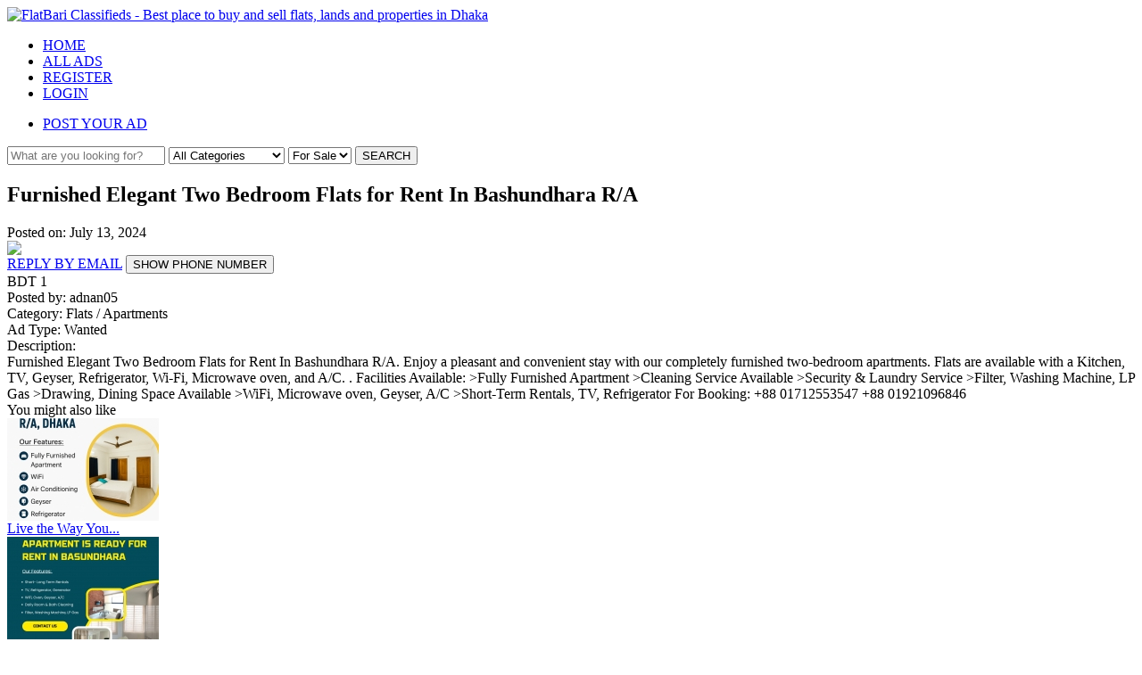

--- FILE ---
content_type: text/html
request_url: https://www.flatbari.com/item-706-furnished-elegant-two-bedroom-flats-for-rent-in-bashundhara-r-a.html
body_size: 3016
content:
<!DOCTYPE html PUBLIC "-//W3C//DTD XHTML 1.0 Transitional//EN" "http://www.w3.org/TR/xhtml1/DTD/xhtml1-transitional.dtd">
<html xmlns="http://www.w3.org/1999/xhtml">
<head>
<meta http-equiv="Content-Type" content="text/html; charset=utf-8" />
<title>Furnished Elegant Two Bedroom Flats for Rent In Bashundhara R/A - FlatBari Classifieds - Best place to buy and sell flats, lands and properties in Dhaka</title>
<meta name="description" content="Furnished Elegant Two Bedroom Flats for Rent In Bashundhara R/A.
Enjoy a pleasant and convenient stay with our completely furnished two-bedroom apartments..." />
<meta name="keywords" content="flatbari, dhaka, bangladesh, classifieds, property, flat" />

<link href="favicon.ico" rel="shortcut icon" type="image/x-icon"/>

<link href="templates/default/css/style.css" rel="stylesheet" type="text/css" />
<link href="templates/default/css/colorbox.css" rel="stylesheet" type="text/css" />
<!--[if lt IE 9]>
<script src="http://html5shiv.googlecode.com/svn/trunk/html5.js"></script>
<![endif]-->
<script src="js/jquery.min.js"></script>
<script type="text/javascript" src="js/jquery.form.js"></script>
<script type="text/javascript" src="js/jquery.validate.min.js"></script>
<script src="js/jquery.colorbox-min.js"></script>
<script>
			$(document).ready(function(){
				//Examples of how to assign the ColorBox event to elements
				$(".loginbox").colorbox({rel:'group1'});
				$(".emailmsg").colorbox({rel:'group2'});
			})
</script>
</head>

<body>
<div id="fb-root"></div>
<script>(function(d, s, id) {
  var js, fjs = d.getElementsByTagName(s)[0];
  if (d.getElementById(id)) return;
  js = d.createElement(s); js.id = id;
  js.src = "//connect.facebook.net/en_US/all.js#xfbml=1";
  fjs.parentNode.insertBefore(js, fjs);
}(document, 'script', 'facebook-jssdk'));</script>
<header>
<div class="header-container">
<div class="logo"><a href="index.html"><img src="images/logo.png" alt="FlatBari Classifieds - Best place to buy and sell flats, lands and properties in Dhaka" width="194" height="65" /></a></div>
<div class="other">
<div class="m1">
<ul id="menu">
	<li><a href="index.html" title="">HOME</a></li>
	<li><a href="all-recent-1.html" title="">ALL ADS</a></li>
    
    <li><a href="register.html" title="">REGISTER</a></li>
    <li><a class="loginbox" href="login.html" title="">LOGIN</a></li>
    
</ul>
</div>
<div class="m2">
<ul id="pad-but">
<li><a class="p-but" href="new.html" title="">POST YOUR AD</a></li>
</ul>
</div>

</div><!--header-container-->

</div>
</header>
<div class="searchbox">
<div class="sbox">
<form name="search" id="search" method="get" action="search.php">
<input type="text" tabindex="1" class="input" id="term" name="term" placeholder="What are you looking for?"/>

<select name="cat" tabindex="2" id="cat">
<option value="all">All Categories</option>
	
<option value="9">Flats / Apartments</option>
	
<option value="8">Lands / Properties</option>
</select>

<select name="type" tabindex="3" id="type">
<option value="1">For Sale</option>
<option value="2">Wanted</option>
</select>

<input type="hidden" class="input" id="id" name="id" value="recent"/>

<input type="submit" tabindex="2" id="submit" value="SEARCH" />
</form>
</div><!--sbox-->
</div><!--end searchbox-->
<div class="bbox">
</div><!--bbox-->


<div class="container">

<script type="text/javascript">
$(document).ready(function() {
$('#phonenumber').hide();
});
</script>
<div class="ad-left">
<div class="ad-title"><h2>Furnished Elegant Two Bedroom Flats for Rent In Bashundhara R/A</h2></div><!--ad-title-->
<div class="posted">Posted on: July 13, 2024</div>

<div class="outerDIV">
<div class="imgDIV">
<img class="bigImg" src="uploads/furnished_elegant_two_bedroom_flats_for_rent_in_bashundhara_ra_4614328695.png"/>
   
</div><!--imgDIV-->
</div><!--outerDIV-->

</div><!--ad-left-->

<div class="ad-right">
<div class="share-box">
<!-- AddThis Button BEGIN -->
<div class="addthis_toolbox addthis_default_style ">
<a class="addthis_button_tweet"></a>
<a class="addthis_counter addthis_pill_style"></a>
</div>
<script type="text/javascript" src="//s7.addthis.com/js/300/addthis_widget.js#pubid=xa-50d099fc4b470483"></script>
<!-- AddThis Button END -->
</div><!--end share-box-->

<a class="emailmsg" href="emailmsg.php?ad=706&user=168">REPLY BY EMAIL</a>

<input type="button" class="green" id="btnTP" value="SHOW PHONE NUMBER" onclick="$('#phonenumber').show(); $('#btnTP').hide()" />

<div class="lblTP" id="phonenumber">01709623395</div>


<div class="price-tag">BDT 1</div>
<div class="space"></div>
<div class="ctxt">
<span class="gray-text">Posted by: </span>
<span class="price-text">adnan05</span>
</div>

<div class="ctxt">
<span class="gray-text">Category: </span>
<span class="price-text">Flats / Apartments</span>
</div>

<div class="ctxt">
<span class="gray-text">Ad Type: </span>
<span class="price-text">Wanted</span>
</div>

</div><!--ad-right-->

<div class="ad-bottom">
<div class="btTxt">Description:</div>
<div class="btsmallTxt">
Furnished Elegant Two Bedroom Flats for Rent In Bashundhara R/A.
Enjoy a pleasant and convenient stay with our completely furnished two-bedroom apartments. Flats are available with a Kitchen, TV, Geyser, Refrigerator, Wi-Fi, Microwave oven, and A/C.
.
Facilities Available:
>Fully Furnished Apartment
>Cleaning Service Available
>Security & Laundry Service
>Filter, Washing Machine, LP Gas
>Drawing, Dining Space Available
>WiFi, Microwave oven, Geyser, A/C
>Short-Term Rentals, TV, Refrigerator

For Booking:
+88 01712553547
+88 01921096846</div><!--btsmallTxt-->
</div><!--ad-bottm-->

</div><!--container-->

<div class="bbox">
</div><!--bbox-->

<div class="bbox">
<div class="scondTitle">You might also like</div>
<a href="item-1853-live-the-way-you-deserve-spacious-3bhk-homes.html">
<div class="rbox">
<div class="rimgbox">

<img alt="Live the Way You Deserve – Spacious 3BHK Homes" src="timthumb.php?src=http://flatbari.com/uploads/live_the_way_you_deserve__spacious_3bhk_homes_2152790133.jpg&amp;h=115&amp;w=170&amp;q=100" />


</div>
<div class="rTitle">Live the Way You...</div>
</div><!--end rbox-->
</a>
<a href="item-1573-luxurious-2-bedroom-furnished-apartment-in-baridhara.html">
<div class="rbox">
<div class="rimgbox">

<img alt="Luxurious 2-Bedroom Furnished Apartment in Baridhara" src="timthumb.php?src=http://flatbari.com/uploads/luxurious_2-bedroom_furnished_apartment_in_baridhara_5016144742.jpg&amp;h=115&amp;w=170&amp;q=100" />


</div>
<div class="rTitle">Luxurious 2-Bedr...</div>
</div><!--end rbox-->
</a>
<a href="item-612-rent-furnished-one-bedroom-apartment-bashundhara-r-a-.html">
<div class="rbox">
<div class="rimgbox">

<img alt="Rent Furnished One Bedroom Apartment Bashundhara R/A." src="timthumb.php?src=http://flatbari.com/uploads/rent_furnished_one_bedroom_apartment_bashundhara_ra._5693726167.png&amp;h=115&amp;w=170&amp;q=100" />


</div>
<div class="rTitle">Rent Furnished O...</div>
</div><!--end rbox-->
</a>
<a href="item-1730-foreigner-and-family-long-term-stay-luxurious-3-bedroom-apartment-for-rent-in-bashundhara-r-a-complete-with-premium-services-.html">
<div class="rbox">
<div class="rimgbox">

<img alt="Foreigner and Family Long Term Stay: Luxurious 3 Bedroom Apartment for Rent in Bashundhara R/A, complete with Premium Services." src="timthumb.php?src=http://flatbari.com/uploads/foreigner_and_family_long_term_stay_luxurious_3_bedroom_apartment_for_rent_in_bashundhara_ra_complete_with_premium_services._5463239923.jpg&amp;h=115&amp;w=170&amp;q=100" />


</div>
<div class="rTitle">Foreigner and Fa...</div>
</div><!--end rbox-->
</a>
<a href="item-1458-furnished-2bhk-serviced-apartment-rent-in-baridhara-.html">
<div class="rbox">
<div class="rimgbox">

<img alt="Furnished 2BHK Serviced Apartment RENT in Baridhara." src="timthumb.php?src=http://flatbari.com/uploads/furnished_2bhk_serviced_apartment_rent_in_baridhara._8499957965.jpeg&amp;h=115&amp;w=170&amp;q=100" />


</div>
<div class="rTitle">Furnished 2BHK S...</div>
</div><!--end rbox-->
</a>
<a href="item-1384-luxurious-4-bedroom-apartment-rent-in-bashundhara-r-a.html">
<div class="rbox">
<div class="rimgbox">

<img alt="Luxurious 4 Bedroom Apartment Rent in Bashundhara R/A" src="timthumb.php?src=http://flatbari.com/uploads/luxurious_4_bedroom_apartment_rent_in_bashundhara_ra_850418866.jpeg&amp;h=115&amp;w=170&amp;q=100" />


</div>
<div class="rTitle">Luxurious 4 Bedr...</div>
</div><!--end rbox-->
</a>
</div><!--bbox-->

<footer>
<div class="fbar">
<div class="fleft">
<div class="fb-like-box" data-href="https://www.facebook.com/FlatBariBD" data-width="240" data-show-faces="false" data-stream="false" data-header="false"></div>
</div><!--fleft-->

<div class="fright">

<div class="div-f"><a class="footer-links"  href="about_us.html">About Us</a> | <a class="footer-links"  href="privacy_policy.html">Privacy Policy</a> | <a class="footer-links"  href="tos.html">Terms of Use</a> | <a class="footer-links" href="contactus.html">Contact Us</a></div>

<div class="div-f">
Copyright &#169; 2026 FlatBari Classifieds - Best place to buy and sell flats, lands and properties in Dhaka. All Rights Reserved.
</div>

</div><!--fright-->
</div><!--fbar-->
</footer>
<script defer src="https://static.cloudflareinsights.com/beacon.min.js/vcd15cbe7772f49c399c6a5babf22c1241717689176015" integrity="sha512-ZpsOmlRQV6y907TI0dKBHq9Md29nnaEIPlkf84rnaERnq6zvWvPUqr2ft8M1aS28oN72PdrCzSjY4U6VaAw1EQ==" data-cf-beacon='{"version":"2024.11.0","token":"b59d273759cf44bfab2a5b3ee8ce9fef","r":1,"server_timing":{"name":{"cfCacheStatus":true,"cfEdge":true,"cfExtPri":true,"cfL4":true,"cfOrigin":true,"cfSpeedBrain":true},"location_startswith":null}}' crossorigin="anonymous"></script>
</body>
</html>